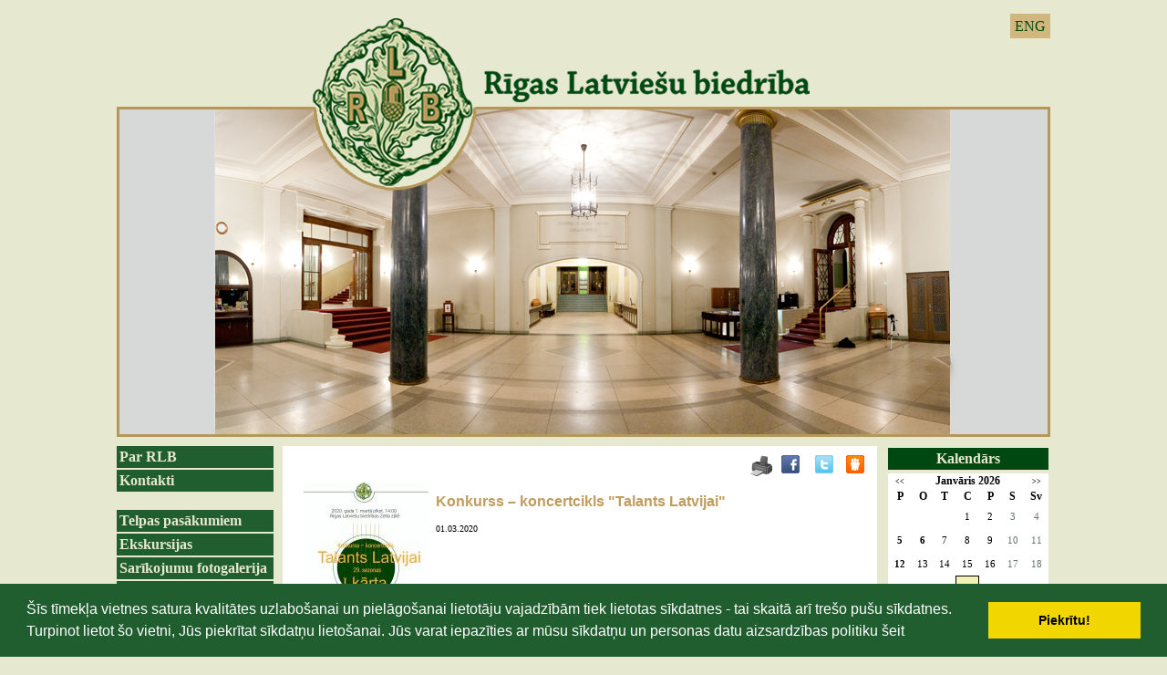

--- FILE ---
content_type: text/html; charset=WINDOWS-1257
request_url: https://rlb.lv/notikumu-kalendars/konkurss--koncertcikls-quottalants-latvijaiquot?gads=2020&pp=
body_size: 5037
content:

<html xmlns="http://www.w3.org/1999/xhtml" >


<head>


<meta http-equiv="Content-Type" content="text/html; charset=windows-1257" />
<link rel="icon" type="image/vnd.microsoft.icon" href="/imgs/1124/logo.ico" />
<link rel="SHORTCUT ICON" href="/imgs/1124/logo.ico" />   
<link media="screen" rel="stylesheet" href="/colorbox/colorbox.css" />
<script type="text/javascript" src="/jquery-1.4.2.min.js"></script>
<script type="text/javascript" src="/colorbox/jquery.colorbox-min.js"></script>


<script type="text/javascript" src="/index_js.js"></script>
<!--<script type="text/javascript" src="jquery.flash.js"></script>-->
<script type="text/javascript" src="/jquery.autoheight.js"></script>
<script language="JavaScript" src="/gen_validatorv2.js" type="text/javascript"></script>


<link rel="stylesheet" type="text/css" href="/css/extra_fonts.css" />
<link rel="stylesheet" type="text/css" href="/css/global.php?clid=1124" />
	<link rel="stylesheet" type="text/css" href="/css/cookieconsent.min.css" />
	<script src="/js/cookieconsent.min.js"></script>
	<script>
	window.addEventListener("load", function(){
	window.cookieconsent.initialise({
	  "palette": {
		"popup": {
		  "background": "#000"
		},
		"button": {
		  "background": "#f1d600"
		}
	  }
	})});
	</script>
	<title>Konkurss – koncertcikls &quot;Talants Latvijai&quot; </title>
<meta name="robots" content="index, follow">

<meta property="og:type" content="website" /> 
<meta property="og:url" content="https://rlb.lv/notikumu-kalendars/konkurss--koncertcikls-quottalants-latvijaiquot?gads=2020&pp=" />
<meta property="og:title" content="Konkurss – koncertcikls &quot;Talants Latvijai&quot;" />
<meta property="twitter:title" content="Konkurss – koncertcikls &quot;Talants Latvijai&quot;" />
                                <meta property="og:image" content="https://rlb.lv/imgs/1124/zinas/blog_b_221340.jpg">
<meta property="og:image:width" content="411" />
<meta property="og:image:height" content="600" />
								<meta property="fb:app_id" content="1678496455703994"/>

<meta property="og:description" content="Rīgas Latviešu biedrība sadarbībā ar Latvijas Bērnu fondu 2020. gada 1. martā plkst. 14.00 Rīgas Latviešu biedrības Zelta zālē aicina uz konkursa – koncertcikla Talants Latvijai 29. sezonas konkursa pirmo kārtu, kurā piedalīsies Salaspils Mūzikas un mākslas skolas, Jāņa Dūmiņa Baldones Mūzikas skolas, Jelgavas Mūzikas vidusskolas,audzēkņi.

 " />
<meta property="twitter:description" content="Rīgas Latviešu biedrība sadarbībā ar Latvijas Bērnu fondu 2020. gada 1. martā plkst. 14.00 Rīgas Latviešu biedrības Zelta zālē aicina uz konkursa – koncertcikla Talants Latvijai 29. sezonas konkursa pirmo kārtu, kurā piedalīsies Salaspils Mūzikas un mākslas skolas, Jāņa Dūmiņa Baldones Mūzikas skolas, Jelgavas Mūzikas vidusskolas,audzēkņi.

 " />
        <META NAME="DESCRIPTION" CONTENT="Rīgas Latviešu biedrība sadarbībā ar Latvijas Bērnu fondu 2020. gada 1. martā plkst. 14.00 Rīgas Latviešu biedrības Zelta zālē aicina uz konkursa – koncertcikla Talants Latvijai 29. sezonas konkursa pirmo kārtu, kurā piedalīsies Salaspils Mūzikas un mākslas skolas, Jāņa Dūmiņa Baldones Mūzikas skolas, Jelgavas Mūzikas vidusskolas,audzēkņi.

 "><style>
	#saraksts .hide {
		display:none;
	}
	#public_forum iframe, #public_forum img { 
		max-width:100% !important;
	}
</style>
<link rel="stylesheet" type="text/css" href="/3777/22.php"></link>
<!-- Google tag (gtag.js) -->
<script async src="https://www.googletagmanager.com/gtag/js?id=G-XHNLFKDSBD"></script>
<script>
  window.dataLayer = window.dataLayer || [];
  function gtag(){dataLayer.push(arguments);}
  gtag('js', new Date());

  gtag('config', 'G-XHNLFKDSBD');
</script></head>
<body>
 
 
<div id="logo" style="cursor:pointer;" >
<ul id="valodas">
		                                <li><a  href="?langs=1510" >ENG</a>
								</li>
                                 
	</ul>
<link href="/jsImgSlider/themes/4/js-image-slider.css" rel="stylesheet" type="text/css" />
 <script src="/jsImgSlider/themes/4/js-image-slider1.js" type="text/javascript"></script>
 <style>
	#slider 
{
	position:relative;
	margin:0 auto; /*center-aligned*/
	background-size:1024px 459px !important;
	width:1024px !important;
	height:459px !important;
    transform: translate3d(0,0,0);
}
#sliderFrame {
	height:459px; !important;
}
#slider, #slider div.sliderInner { 
	width:1024px;
		height:459px;
}

 </style> 
 <div id="slider" style=""  onclick="window.location.href='/sakums'">
 
 <img src="/3777/new/slide0_new.png" alt="" /> 
 <img src="/3777/new/slide1_new.png" alt="" /> 
  <img src="/3777/new/slide3_new.png" alt="" /> 
  <img src="/3777/new/slide7_new.png" alt="" /> 
 </div>
	
</div>
<div id="saturs_1">
	<ul id="menu">
	
 <li class="lia" ><a href=/par-rlb>Par RLB</a>                                </li>
                                <li class="lia" ><a href=/kontakti>Kontakti</a><br />                                </li>
                                <li class="lia" ><a href=/telpas-pasakumiem>Telpas pasākumiem</a>                                </li>
                                <li class="lia" ><a href=/ekskursijas>Ekskursijas</a>                                </li>
                                <li class="lia" ><a href=/foto-galerijas>Sarīkojumu fotogalerija</a>                                </li>
                                <li class="lia" ><a href=/rlb-nams>RLB nams</a><br />                                </li>
                                <li class="lia" ><a href=/rlb-vesture>RLB vēsture</a>                                </li>
                                <li class="lia" ><a href=/rlb-komisijas>RLB komisijas</a>                                </li>
                                <li class="lia" ><a href=/rlb-kolektivi>RLB kolektīvi</a>                                </li>
                                <li class="lia" ><a href=/rlb-interesu-kopas>RLB interešu kopas</a>                                </li>
                                <li class="lia" ><a href=/talants-latvijai>Talants Latvijai</a>                                </li>
                                <li class="lia" ><a href=/ziedotaji>Ziedotāji</a>                                </li>
                                <li class="lia" ><a href=/sadarbibas-partneri>Sadarbības partneri</a>                                </li>
                                						
						
						<br />	 <div style="text-align:center;" id="contentBlock_bann" class="zinb conta">
	 
						<br />            <p style="text-align:center"><font face="Verdana" size="2"><p align="center"><img alt="" src="/imgs/1124/2014/stavi-stpri-karog.jpg" />&nbsp;</p>
<p align="center"><img width='150' height='5' src='/imgs/1124/tekstam-2010/150x5.jpg' alt='' title='' /> </p>
<p align="center"><a href="https://www.latviesi.com" target="_blank"><img alt="" src="/imgs/1124/Untitled_design__12_.png" />
</a></p>
<font face="Verdana" size="2"><p align="center"><img width="150" height="5" title="" alt="" src="/imgs/1124/tekstam-2010/150x5.jpg" />
</p>
<p align="center"><a href="https://www.facebook.com/RLBFolklora"><img alt="" src="/imgs/1124/2021-2022/RLB_FOLKLORAS_KOMISIJA.png" /></a>&nbsp;</p>
<p align="center"><a title="" href="http://rlb.lv/index.php?p=9276&amp;pp=13147&amp;lang=1509">
</a></p>
<p align="center"><font color="#330000" size="3"><img width="150" height="5" title="" alt="" src="../imgs/1124/tekstam-2010/150x5.jpg" /><br /></font></p>
<p align="center"><font color="#330000" size="3">&nbsp;<a href="https://jabalso.lv/saderibas-tests/"></a>
</font><font color="#330000" size="3">&nbsp;</font></p>
<div align="center"></div>
</font></font></p>        <Br />
		</div><br />		</ul>
	<div id="centrs">
			     	<link href="/edit/mod_katalog/public/css.css" rel="stylesheet" type="text/css">
		<script src="/edit/mod_katalog/thickbox.js" type="text/javascript"></script>
	<link href="/edit/mod_katalog/thickbox.css" rel="stylesheet" type="text/css">
		<div style="font-size:12px;  " id="public_forum"  > 
	    <link href="/imgs/1124/blog.css.php?css=22" rel="stylesheet" type="text/css" />            <style>
@media print {
  body * {
    visibility:hidden;
  }
  #printet * {
    visibility:visible;
  }
  #printet {
  width:500px;
  height:auto;
    position:absolute;
    left:0;
    top:0;
  }
}

</style>   <!--
<div style="width:100%  text-align:right; cursor:pointer;">
									 <img src="/edit/mod_blog/public/print.png"  stylezzzonclick="window.print();return false;" />
									</div>-->
                                <div class="sbookmarks" style="width: 100%; text-align: right; "  >
								
								 <span style="position:absolute; marin-left:-50px;"><img src="/edit/mod_blog/public/print.png" style="cursor:pointer;" onclick="window.print();return false;" /></span>
								 <span style="padding-right:30px;"></span>
								  
								<div class="fb_butt"><a onclick="window.open('http://www.facebook.com/sharer.php?u=http://rlb.lv/notikumu-kalendars/konkurss--koncertcikls-quottalants-latvijaiquot?gads=2020&pp=&t=Konkurss+%E2%80%93+koncertcikls+%22Talants+Latvijai%22','','width=757,height=271')" href="#">&nbsp;</a></div>
                                
								<span>&nbsp;</span>
                                <div class="tw_butt"><a onclick="window.open('http://twitter.com/share?text=Konkurss+%E2%80%93+koncertcikls+%22Talants+Latvijai%22&amp;url=http://rlb.lv/index.php?ht=notikumu-kalendars/konkurss--koncertcikls-quottalants-latvijaiquot&gads=2020&pp=&lang=1509&p=9130&a=2&b=1&lbu=110488','','width=742,height=246')" href="#">&nbsp;</a></div><span>&nbsp;</span>

                                <div class="dr_butt"><a onclick="window.open('http://www.draugiem.lv/say/ext/add.php?title=Konkurss+%E2%80%93+koncertcikls+%22Talants+Latvijai%22&amp;url=http://rlb.lv/index.php?ht=notikumu-kalendars/konkurss--koncertcikls-quottalants-latvijaiquot&gads=2020&pp=&lang=1509&p=9130&a=2&b=1&lbu=110488','','width=757,height=270')" href="#">&nbsp;</a></div>

                                </div>                            <div style="margin-left: 5px; margin-right: 5px;">
														<div id='printet' >
                            
                                                                    <div class='r_bild'  style=" float: left;  margin: 8px; text-align: center; " >
                                    <a href="/imgs/1124/zinas/blog_b_221340.jpg"  class="thickbox"  title="" alt="" ><img   src="/imgs/1124/zinas/blog_m_221340.jpg" alt="110488" border="0" /></a>
                                    </div>
									                                                            
							                        <p>
													
						<span  class="blog_virsraksts atvertsv" >  <a style="text-decoration: none;  " href="/notikumu-kalendars/konkurss--koncertcikls-quottalants-latvijaiquot?gads=2020&pp=" >Konkurss – koncertcikls &quot;Talants Latvijai&quot;</a>
												</span>
                        						                        <br />
												                        <span class=" blog_datums" >01.03.2020</span>
													<br /><br/>
																						                       </p>
					   					   	
                        <div style="clear:both;" ></div>
												                        <hr style="border: 1px solid #cccccc;" >
																		<p style="text-align:justify"><span style="font-family:Georgia"><strong><span style="font-size:13px">Rīgas Latviešu biedrība sadarbībā ar Latvijas Bērnu fondu 2020. gada 1. martā plkst. 14.00 Rīgas Latviešu biedrības Zelta zālē aicina uz konkursa – koncertcikla </span><span style="font-size:13px"><em>Talants Latvijai </em></span><span style="font-size:13px">29. sezonas konkursa pirmo kārtu, kurā piedalīsies Salaspils Mūzikas un mākslas skolas, Jāņa Dūmiņa Baldones Mūzikas skolas, Jelgavas Mūzikas vidusskolas,audzēkņi.</span></strong></span></p><div><p style="text-align:justify"><span style="font-family:Georgia;font-size:13px">&nbsp;</span></p></div><div><p style="text-align:justify"><span style="font-family:Georgia;font-size:13px">Konkurss – koncertcikls </span><span style="font-family:Georgia;font-size:13px"><em>Talants Latvijai</em></span><span style="font-family:Georgia;font-size:13px"> notiek kopš 1991. gada. Tā dibinātājs un mākslinieciskais vadītājs bija Arnolds Skride (līdz 2010. gadam), kura iesākto darbu turpināja Mārtiņš Jauģietis (līdz 2017. gadam). Kopš 2018. gada konkursa – koncertcikla </span><span style="font-family:Georgia;font-size:13px"><em>Talants Latvijai</em></span><span style="font-family:Georgia;font-size:13px"> producents un mākslinieciskais vadītājs ir&nbsp;Normunds Dreģis.</span></p></div><div><p style="text-align:justify"><span style="font-family:Georgia;font-size:13px">Konkursa mērķis ir veicināt un sekmēt Latvijas mūzikas skolu audzēkņu profesionālo iemaņu attīstību, kā arī dot iespēju jaunajiem un topošajiem mūziķiem apliecināt savu talantu uzstājoties RLB koncertzālēs.</span></p></div><div><p style="text-align:justify"><span style="font-family:Georgia;font-size:13px">Vairāku gadu garumā konkurss – koncertcikls </span><span style="font-family:Georgia;font-size:13px"><em>Talants Latvijai</em></span><span style="font-family:Georgia;font-size:13px"> ir bijis kā radoša atspēriena punkts Latvijas mūzikas skolu audzēkņiem, veicinājis jauno talantu izaugsmi un mērķtiecīgu pilnveidošanos. Daudzi no viņiem ir izvēlējušies mūziku par savu nākamo profesiju un vēlāk kā izcili mākslinieki guvuši atzinību Latvijā un pasaulē. Konkursa laureātu vidū ir: Vineta Sareika, Marta Sudraba, Guna Šnē, Mārcis Kuplais, Anda Eglīte, Lauma Skride, Reinis Zariņš, Artūrs Cingujevs, Guntis Kuzma, Egils Šēfers, Jēkabs Nīmanis, Oskars un Raimonds Petrauski, Rihards Zaļupe, Mārtiņš Miļevskis u.c.</span></p></div><div><p style="text-align:justify"><span style="font-family:Georgia;font-size:13px">Konkursā piedalās Latvijas mūzikas skolu instrumentu spēles audzēkņi: taustiņinstrumentālisti (pianisti un akordeonisti), stīgu instrumentu spēles (lociņinstrumenti un daudzstīgu instrumenti), pūšaminstrumentu un sitaminstrumentu spēles audzēkņi.&nbsp;</span></p></div><div><br /></div><div><p style="text-align:justify"><span style="font-family:Georgia;font-size:13px">Ieeja par ziedojumiem.</span></p></div><div></div><br />
                                                </div>
													<br />
						<hr>
							                        							&nbsp; &nbsp; &nbsp;
							                            <span class="blog_link pamatteksts" ><a  href="/notikumu-kalendars?gads=2020&pp=" >Atpakaļ</a></span>
                                                    </div>
						
                        </div>
	</div>
	<div id="right">
	
	<link href="/edit/mod_calendar/calendar.php?css=22" rel="stylesheet" type="text/css" />                                <div class="ramis" >
															
                                
                <div id="topBlock_cal" class="topba">Kalendārs</div>				
			
          <!--      <center>-->
                <div id='topBlock'></div><div id='contentBlock' class='conta'><table class="month" cellspacing="0" >
<tr><td class="monthnavigation" style="width: 30px; padding: 0px;" colspan="1"><a href="/index.php?yearID=2025&amp;monthID=12&amp;lang=1509"> &lt;&lt; </a></td><td class="monthname" colspan="5">Janvāris  2026</td><td class="monthnavigation" style="width: 30px; padding: 0px; " colspan="1"><a href="/index.php?yearID=2026&amp;monthID=2&amp;lang=1509"> &gt;&gt; </a></td></tr>
<tr><td class="dayname">P</td><td class="dayname">O</td><td class="dayname">T</td><td class="dayname">C</td><td class="dayname">P</td><td class="dayname">S</td><td class="dayname">Sv</td></tr>
<tr><td class="nomonthday"></td><td class="nomonthday"></td><td class="nomonthday"></td><td class="monthday">1</td><td class="monthday">2</td><td class="saturday">3</td><td class="sunday">4</td></tr>
<tr><td class="monthday" ><a href="/?yearID=2026&amp;monthID=1&amp;dayID=5&amp;p=cal&amp;lang=1509">5</a></td><td class="monthday" ><a href="/?yearID=2026&amp;monthID=1&amp;dayID=6&amp;p=cal&amp;lang=1509">6</a></td><td class="monthday">7</td><td class="monthday">8</td><td class="monthday">9</td><td class="saturday">10</td><td class="sunday">11</td></tr>
<tr><td class="monthday" ><a href="/?yearID=2026&amp;monthID=1&amp;dayID=12&amp;p=cal&amp;lang=1509">12</a></td><td class="monthday">13</td><td class="monthday">14</td><td class="monthday">15</td><td class="monthday">16</td><td class="saturday">17</td><td class="sunday">18</td></tr>
<tr><td class="monthday">19</td><td class="monthday">20</td><td class="monthday">21</td><td class="today" ><a href="/?yearID=2026&amp;monthID=1&amp;dayID=22&amp;p=cal&amp;lang=1509">22</a></td><td class="monthday">23</td><td class="saturday">24</td><td class="sunday">25</td></tr>
<tr><td class="monthday">26</td><td class="monthday" ><a href="/?yearID=2026&amp;monthID=1&amp;dayID=27&amp;p=cal&amp;lang=1509">27</a></td><td class="monthday">28</td><td class="monthday">29</td><td class="monthday" ><a href="/?yearID=2026&amp;monthID=1&amp;dayID=30&amp;p=cal&amp;lang=1509">30</a></td><td class="saturday">31</td><td class="nomonthday"></td></tr>
</table>
</div>				                </div>
				                
        		
		
		
		
		
		
		
							
					
	

     <br />	<div id="topBlock_banna" class="topba" style="cursor:pointer;" onclick="window.location.href='/index.php?p=9122&lang=1509'">
	Galerija
	</div>
	 <div style="text-align:center; padding-top:3px; padding-bottom:3px;" id="contentBlock_bann" class="conta">
		<a href="/index.php?p=9122&lang=1509" ><img src="/3777/kokle.jpg" width="179px"/></a>
	</div><br />
	</div>
<div style="clear:both;"></div></div>
<div id="footer">
	<span>
		<div id="fleft">info@rlb.lv<br /><br />Telpas pasākumiem<br />+371 29520251<br />+371 29601241</div>
		<center id="centrsf">Rīgas Latviešu biedrība<br />Merķeļa iela 13, Rīga, LV-1050, Latvija</center>
		<div id="fright">
		<link rel="stylesheet" type="text/css" href="/css/extra_fonts_social_buttons.css" />
<div class='lik_so2' style='margin-top:'><a href='https://www.facebook.com/RigasLatviesubiedriba/' target='_blank'><img src='/soc/fb_i.png' /></a> <a href='http://www.draugiem.lv/rlb/' target='_blank'><img src='/soc/dr_i.png' /></a> <a href='https://twitter.com/RLB_lv' target='_blank'><img src='/soc/tw_i.png' /></a> </div>		</div>
	</span>
</div>
<script>

$( document ).ready(function() {
	$('#saraksts a').click(function(){
	var ko = $(this).attr('id');
		$('.'+ko).toggle();
		
	return false;
	});
	});
</script>
</body>
</html>